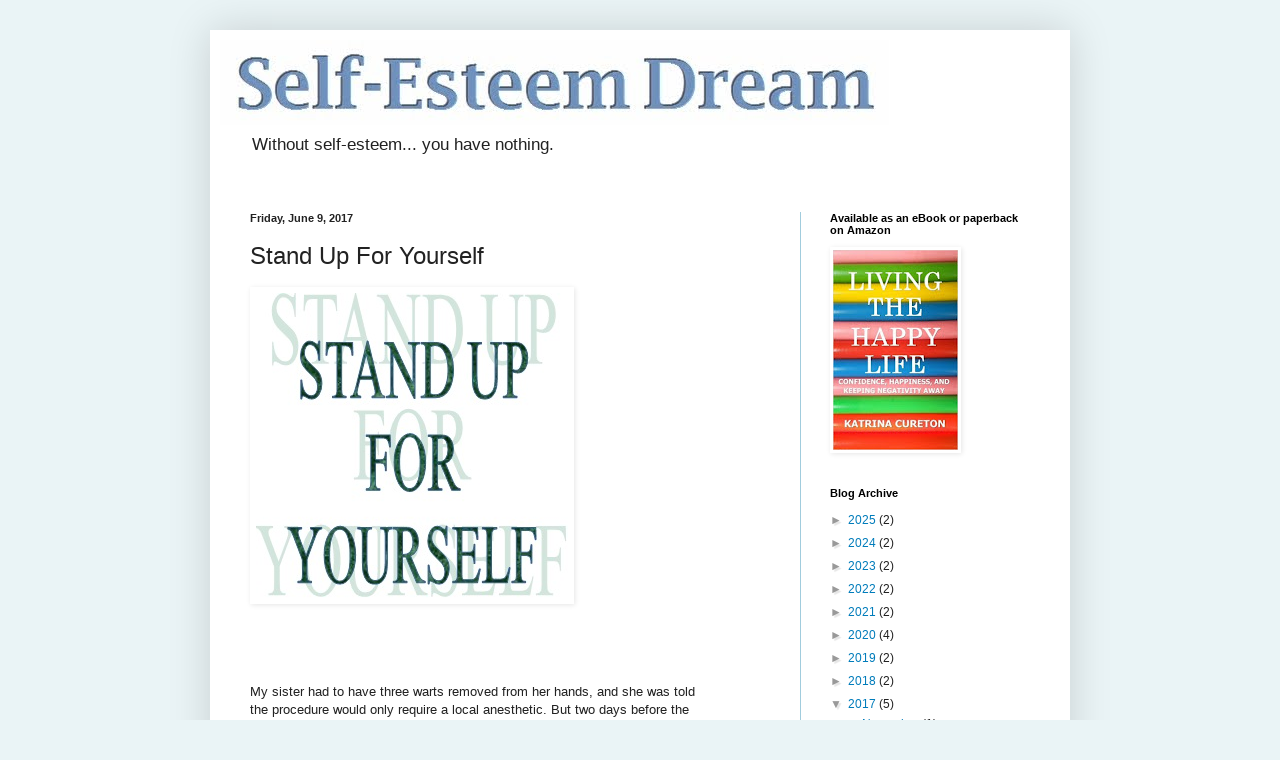

--- FILE ---
content_type: text/html; charset=UTF-8
request_url: https://www.self-esteemdream.com/2017/06/stand-up-for-yourself.html
body_size: 14922
content:
<!DOCTYPE html>
<html class='v2' dir='ltr' lang='en'>
<head>
<link href='https://www.blogger.com/static/v1/widgets/335934321-css_bundle_v2.css' rel='stylesheet' type='text/css'/>
<meta content='width=1100' name='viewport'/>
<meta content='text/html; charset=UTF-8' http-equiv='Content-Type'/>
<meta content='blogger' name='generator'/>
<link href='https://www.self-esteemdream.com/favicon.ico' rel='icon' type='image/x-icon'/>
<link href='https://www.self-esteemdream.com/2017/06/stand-up-for-yourself.html' rel='canonical'/>
<link rel="alternate" type="application/atom+xml" title="Self-esteem Dream - Atom" href="https://www.self-esteemdream.com/feeds/posts/default" />
<link rel="alternate" type="application/rss+xml" title="Self-esteem Dream - RSS" href="https://www.self-esteemdream.com/feeds/posts/default?alt=rss" />
<link rel="service.post" type="application/atom+xml" title="Self-esteem Dream - Atom" href="https://www.blogger.com/feeds/120560594603278481/posts/default" />

<link rel="alternate" type="application/atom+xml" title="Self-esteem Dream - Atom" href="https://www.self-esteemdream.com/feeds/5506953023096518788/comments/default" />
<!--Can't find substitution for tag [blog.ieCssRetrofitLinks]-->
<link href='https://blogger.googleusercontent.com/img/b/R29vZ2xl/AVvXsEhcpHy-2WQyRLrOns-StFVzwOksQo1wyrTZX6J6OHlq90BvOVYwFLmvruDuqaJnlLLq-1xYkweAO6yVg5Q_gU2K9rfvB_Dno3WYe5Gj3oyITsElYzxa9fMQ7VUDBBYBkQwN_gFYZiGHC6JR/s1600/stand+up+for+yourself.jpg' rel='image_src'/>
<meta content='https://www.self-esteemdream.com/2017/06/stand-up-for-yourself.html' property='og:url'/>
<meta content='Stand Up For Yourself ' property='og:title'/>
<meta content='If you want to feel better about yourself, you&#39;re in the right place.' property='og:description'/>
<meta content='https://blogger.googleusercontent.com/img/b/R29vZ2xl/AVvXsEhcpHy-2WQyRLrOns-StFVzwOksQo1wyrTZX6J6OHlq90BvOVYwFLmvruDuqaJnlLLq-1xYkweAO6yVg5Q_gU2K9rfvB_Dno3WYe5Gj3oyITsElYzxa9fMQ7VUDBBYBkQwN_gFYZiGHC6JR/w1200-h630-p-k-no-nu/stand+up+for+yourself.jpg' property='og:image'/>
<title>Self-esteem Dream: Stand Up For Yourself </title>
<style id='page-skin-1' type='text/css'><!--
/*
-----------------------------------------------
Blogger Template Style
Name:     Simple
Designer: Blogger
URL:      www.blogger.com
----------------------------------------------- */
/* Content
----------------------------------------------- */
body {
font: normal normal 12px Arial, Tahoma, Helvetica, FreeSans, sans-serif;
color: #222222;
background: #eaf4f6 none repeat scroll top left;
padding: 0 40px 40px 40px;
}
html body .region-inner {
min-width: 0;
max-width: 100%;
width: auto;
}
h2 {
font-size: 22px;
}
a:link {
text-decoration:none;
color: #007cbb;
}
a:visited {
text-decoration:none;
color: #007cbb;
}
a:hover {
text-decoration:underline;
color: #00ffff;
}
.body-fauxcolumn-outer .fauxcolumn-inner {
background: transparent none repeat scroll top left;
_background-image: none;
}
.body-fauxcolumn-outer .cap-top {
position: absolute;
z-index: 1;
height: 400px;
width: 100%;
}
.body-fauxcolumn-outer .cap-top .cap-left {
width: 100%;
background: transparent none repeat-x scroll top left;
_background-image: none;
}
.content-outer {
-moz-box-shadow: 0 0 40px rgba(0, 0, 0, .15);
-webkit-box-shadow: 0 0 5px rgba(0, 0, 0, .15);
-goog-ms-box-shadow: 0 0 10px #333333;
box-shadow: 0 0 40px rgba(0, 0, 0, .15);
margin-bottom: 1px;
}
.content-inner {
padding: 10px 10px;
}
.content-inner {
background-color: #ffffff;
}
/* Header
----------------------------------------------- */
.header-outer {
background: transparent none repeat-x scroll 0 -400px;
_background-image: none;
}
.Header h1 {
font: italic bold 60px Georgia, Utopia, 'Palatino Linotype', Palatino, serif;
color: #5d9bbb;
text-shadow: -1px -1px 1px rgba(0, 0, 0, .2);
}
.Header h1 a {
color: #5d9bbb;
}
.Header .description {
font-size: 140%;
color: #222222;
}
.header-inner .Header .titlewrapper {
padding: 22px 30px;
}
.header-inner .Header .descriptionwrapper {
padding: 0 30px;
}
/* Tabs
----------------------------------------------- */
.tabs-inner .section:first-child {
border-top: 1px solid #ffffff;
}
.tabs-inner .section:first-child ul {
margin-top: -1px;
border-top: 1px solid #ffffff;
border-left: 0 solid #ffffff;
border-right: 0 solid #ffffff;
}
.tabs-inner .widget ul {
background: #f5f5f5 url(https://resources.blogblog.com/blogblog/data/1kt/simple/gradients_light.png) repeat-x scroll 0 -800px;
_background-image: none;
border-bottom: 1px solid #ffffff;
margin-top: 0;
margin-left: -30px;
margin-right: -30px;
}
.tabs-inner .widget li a {
display: inline-block;
padding: .6em 1em;
font: normal normal 14px Arial, Tahoma, Helvetica, FreeSans, sans-serif;
color: #999999;
border-left: 1px solid #ffffff;
border-right: 1px solid #ffffff;
}
.tabs-inner .widget li:first-child a {
border-left: none;
}
.tabs-inner .widget li.selected a, .tabs-inner .widget li a:hover {
color: #000000;
background-color: #eeeeee;
text-decoration: none;
}
/* Columns
----------------------------------------------- */
.main-outer {
border-top: 0 solid #a1ccdd;
}
.fauxcolumn-left-outer .fauxcolumn-inner {
border-right: 1px solid #a1ccdd;
}
.fauxcolumn-right-outer .fauxcolumn-inner {
border-left: 1px solid #a1ccdd;
}
/* Headings
----------------------------------------------- */
div.widget > h2,
div.widget h2.title {
margin: 0 0 1em 0;
font: normal bold 11px Arial, Tahoma, Helvetica, FreeSans, sans-serif;
color: #000000;
}
/* Widgets
----------------------------------------------- */
.widget .zippy {
color: #999999;
text-shadow: 2px 2px 1px rgba(0, 0, 0, .1);
}
.widget .popular-posts ul {
list-style: none;
}
/* Posts
----------------------------------------------- */
h2.date-header {
font: normal bold 11px Arial, Tahoma, Helvetica, FreeSans, sans-serif;
}
.date-header span {
background-color: transparent;
color: #222222;
padding: inherit;
letter-spacing: inherit;
margin: inherit;
}
.main-inner {
padding-top: 30px;
padding-bottom: 30px;
}
.main-inner .column-center-inner {
padding: 0 15px;
}
.main-inner .column-center-inner .section {
margin: 0 15px;
}
.post {
margin: 0 0 25px 0;
}
h3.post-title, .comments h4 {
font: normal normal 24px Arial, Tahoma, Helvetica, FreeSans, sans-serif;
margin: .75em 0 0;
}
.post-body {
font-size: 110%;
line-height: 1.4;
position: relative;
}
.post-body img, .post-body .tr-caption-container, .Profile img, .Image img,
.BlogList .item-thumbnail img {
padding: 2px;
background: #ffffff;
border: 1px solid #ffffff;
-moz-box-shadow: 1px 1px 5px rgba(0, 0, 0, .1);
-webkit-box-shadow: 1px 1px 5px rgba(0, 0, 0, .1);
box-shadow: 1px 1px 5px rgba(0, 0, 0, .1);
}
.post-body img, .post-body .tr-caption-container {
padding: 5px;
}
.post-body .tr-caption-container {
color: #222222;
}
.post-body .tr-caption-container img {
padding: 0;
background: transparent;
border: none;
-moz-box-shadow: 0 0 0 rgba(0, 0, 0, .1);
-webkit-box-shadow: 0 0 0 rgba(0, 0, 0, .1);
box-shadow: 0 0 0 rgba(0, 0, 0, .1);
}
.post-header {
margin: 0 0 1.5em;
line-height: 1.6;
font-size: 90%;
}
.post-footer {
margin: 20px -2px 0;
padding: 5px 10px;
color: #666666;
background-color: #f9f9f9;
border-bottom: 1px solid #eeeeee;
line-height: 1.6;
font-size: 90%;
}
#comments .comment-author {
padding-top: 1.5em;
border-top: 1px solid #a1ccdd;
background-position: 0 1.5em;
}
#comments .comment-author:first-child {
padding-top: 0;
border-top: none;
}
.avatar-image-container {
margin: .2em 0 0;
}
#comments .avatar-image-container img {
border: 1px solid #ffffff;
}
/* Comments
----------------------------------------------- */
.comments .comments-content .icon.blog-author {
background-repeat: no-repeat;
background-image: url([data-uri]);
}
.comments .comments-content .loadmore a {
border-top: 1px solid #999999;
border-bottom: 1px solid #999999;
}
.comments .comment-thread.inline-thread {
background-color: #f9f9f9;
}
.comments .continue {
border-top: 2px solid #999999;
}
/* Accents
---------------------------------------------- */
.section-columns td.columns-cell {
border-left: 1px solid #a1ccdd;
}
.blog-pager {
background: transparent none no-repeat scroll top center;
}
.blog-pager-older-link, .home-link,
.blog-pager-newer-link {
background-color: #ffffff;
padding: 5px;
}
.footer-outer {
border-top: 0 dashed #bbbbbb;
}
/* Mobile
----------------------------------------------- */
body.mobile  {
background-size: auto;
}
.mobile .body-fauxcolumn-outer {
background: transparent none repeat scroll top left;
}
.mobile .body-fauxcolumn-outer .cap-top {
background-size: 100% auto;
}
.mobile .content-outer {
-webkit-box-shadow: 0 0 3px rgba(0, 0, 0, .15);
box-shadow: 0 0 3px rgba(0, 0, 0, .15);
}
.mobile .tabs-inner .widget ul {
margin-left: 0;
margin-right: 0;
}
.mobile .post {
margin: 0;
}
.mobile .main-inner .column-center-inner .section {
margin: 0;
}
.mobile .date-header span {
padding: 0.1em 10px;
margin: 0 -10px;
}
.mobile h3.post-title {
margin: 0;
}
.mobile .blog-pager {
background: transparent none no-repeat scroll top center;
}
.mobile .footer-outer {
border-top: none;
}
.mobile .main-inner, .mobile .footer-inner {
background-color: #ffffff;
}
.mobile-index-contents {
color: #222222;
}
.mobile-link-button {
background-color: #007cbb;
}
.mobile-link-button a:link, .mobile-link-button a:visited {
color: #ffffff;
}
.mobile .tabs-inner .section:first-child {
border-top: none;
}
.mobile .tabs-inner .PageList .widget-content {
background-color: #eeeeee;
color: #000000;
border-top: 1px solid #ffffff;
border-bottom: 1px solid #ffffff;
}
.mobile .tabs-inner .PageList .widget-content .pagelist-arrow {
border-left: 1px solid #ffffff;
}

--></style>
<style id='template-skin-1' type='text/css'><!--
body {
min-width: 860px;
}
.content-outer, .content-fauxcolumn-outer, .region-inner {
min-width: 860px;
max-width: 860px;
_width: 860px;
}
.main-inner .columns {
padding-left: 0px;
padding-right: 260px;
}
.main-inner .fauxcolumn-center-outer {
left: 0px;
right: 260px;
/* IE6 does not respect left and right together */
_width: expression(this.parentNode.offsetWidth -
parseInt("0px") -
parseInt("260px") + 'px');
}
.main-inner .fauxcolumn-left-outer {
width: 0px;
}
.main-inner .fauxcolumn-right-outer {
width: 260px;
}
.main-inner .column-left-outer {
width: 0px;
right: 100%;
margin-left: -0px;
}
.main-inner .column-right-outer {
width: 260px;
margin-right: -260px;
}
#layout {
min-width: 0;
}
#layout .content-outer {
min-width: 0;
width: 800px;
}
#layout .region-inner {
min-width: 0;
width: auto;
}
body#layout div.add_widget {
padding: 8px;
}
body#layout div.add_widget a {
margin-left: 32px;
}
--></style>
<link href='https://www.blogger.com/dyn-css/authorization.css?targetBlogID=120560594603278481&amp;zx=1f67b45a-2f32-4879-8e10-cd64499b8e1c' media='none' onload='if(media!=&#39;all&#39;)media=&#39;all&#39;' rel='stylesheet'/><noscript><link href='https://www.blogger.com/dyn-css/authorization.css?targetBlogID=120560594603278481&amp;zx=1f67b45a-2f32-4879-8e10-cd64499b8e1c' rel='stylesheet'/></noscript>
<meta name='google-adsense-platform-account' content='ca-host-pub-1556223355139109'/>
<meta name='google-adsense-platform-domain' content='blogspot.com'/>

<!-- data-ad-client=ca-pub-4907226547581657 -->

</head>
<body class='loading variant-pale'>
<div class='navbar no-items section' id='navbar' name='Navbar'>
</div>
<div class='body-fauxcolumns'>
<div class='fauxcolumn-outer body-fauxcolumn-outer'>
<div class='cap-top'>
<div class='cap-left'></div>
<div class='cap-right'></div>
</div>
<div class='fauxborder-left'>
<div class='fauxborder-right'></div>
<div class='fauxcolumn-inner'>
</div>
</div>
<div class='cap-bottom'>
<div class='cap-left'></div>
<div class='cap-right'></div>
</div>
</div>
</div>
<div class='content'>
<div class='content-fauxcolumns'>
<div class='fauxcolumn-outer content-fauxcolumn-outer'>
<div class='cap-top'>
<div class='cap-left'></div>
<div class='cap-right'></div>
</div>
<div class='fauxborder-left'>
<div class='fauxborder-right'></div>
<div class='fauxcolumn-inner'>
</div>
</div>
<div class='cap-bottom'>
<div class='cap-left'></div>
<div class='cap-right'></div>
</div>
</div>
</div>
<div class='content-outer'>
<div class='content-cap-top cap-top'>
<div class='cap-left'></div>
<div class='cap-right'></div>
</div>
<div class='fauxborder-left content-fauxborder-left'>
<div class='fauxborder-right content-fauxborder-right'></div>
<div class='content-inner'>
<header>
<div class='header-outer'>
<div class='header-cap-top cap-top'>
<div class='cap-left'></div>
<div class='cap-right'></div>
</div>
<div class='fauxborder-left header-fauxborder-left'>
<div class='fauxborder-right header-fauxborder-right'></div>
<div class='region-inner header-inner'>
<div class='header section' id='header' name='Header'><div class='widget Header' data-version='1' id='Header1'>
<div id='header-inner'>
<a href='https://www.self-esteemdream.com/' style='display: block'>
<img alt='Self-esteem Dream' height='85px; ' id='Header1_headerimg' src='https://blogger.googleusercontent.com/img/b/R29vZ2xl/AVvXsEhEB7bzbLPDvaly0OD2yPe1ivWBdIpoc00s3ukP-7ar2P8QToe-Gt6JWlL9Kk49PphxypaZYLb-9inuhZKL-xqArLP8Qv7GuPZpBooCu6wb7V-137Mn3s0FM9gAlK4GvjJWeA1CdpFrpfxC/s1600/Self-esteem+Dream+header.jpg' style='display: block' width='669px; '/>
</a>
<div class='descriptionwrapper'>
<p class='description'><span>Without self-esteem... you have nothing.</span></p>
</div>
</div>
</div></div>
</div>
</div>
<div class='header-cap-bottom cap-bottom'>
<div class='cap-left'></div>
<div class='cap-right'></div>
</div>
</div>
</header>
<div class='tabs-outer'>
<div class='tabs-cap-top cap-top'>
<div class='cap-left'></div>
<div class='cap-right'></div>
</div>
<div class='fauxborder-left tabs-fauxborder-left'>
<div class='fauxborder-right tabs-fauxborder-right'></div>
<div class='region-inner tabs-inner'>
<div class='tabs no-items section' id='crosscol' name='Cross-Column'></div>
<div class='tabs no-items section' id='crosscol-overflow' name='Cross-Column 2'></div>
</div>
</div>
<div class='tabs-cap-bottom cap-bottom'>
<div class='cap-left'></div>
<div class='cap-right'></div>
</div>
</div>
<div class='main-outer'>
<div class='main-cap-top cap-top'>
<div class='cap-left'></div>
<div class='cap-right'></div>
</div>
<div class='fauxborder-left main-fauxborder-left'>
<div class='fauxborder-right main-fauxborder-right'></div>
<div class='region-inner main-inner'>
<div class='columns fauxcolumns'>
<div class='fauxcolumn-outer fauxcolumn-center-outer'>
<div class='cap-top'>
<div class='cap-left'></div>
<div class='cap-right'></div>
</div>
<div class='fauxborder-left'>
<div class='fauxborder-right'></div>
<div class='fauxcolumn-inner'>
</div>
</div>
<div class='cap-bottom'>
<div class='cap-left'></div>
<div class='cap-right'></div>
</div>
</div>
<div class='fauxcolumn-outer fauxcolumn-left-outer'>
<div class='cap-top'>
<div class='cap-left'></div>
<div class='cap-right'></div>
</div>
<div class='fauxborder-left'>
<div class='fauxborder-right'></div>
<div class='fauxcolumn-inner'>
</div>
</div>
<div class='cap-bottom'>
<div class='cap-left'></div>
<div class='cap-right'></div>
</div>
</div>
<div class='fauxcolumn-outer fauxcolumn-right-outer'>
<div class='cap-top'>
<div class='cap-left'></div>
<div class='cap-right'></div>
</div>
<div class='fauxborder-left'>
<div class='fauxborder-right'></div>
<div class='fauxcolumn-inner'>
</div>
</div>
<div class='cap-bottom'>
<div class='cap-left'></div>
<div class='cap-right'></div>
</div>
</div>
<!-- corrects IE6 width calculation -->
<div class='columns-inner'>
<div class='column-center-outer'>
<div class='column-center-inner'>
<div class='main section' id='main' name='Main'><div class='widget Blog' data-version='1' id='Blog1'>
<div class='blog-posts hfeed'>

          <div class="date-outer">
        
<h2 class='date-header'><span>Friday, June 9, 2017</span></h2>

          <div class="date-posts">
        
<div class='post-outer'>
<div class='post hentry uncustomized-post-template' itemprop='blogPost' itemscope='itemscope' itemtype='http://schema.org/BlogPosting'>
<meta content='https://blogger.googleusercontent.com/img/b/R29vZ2xl/AVvXsEhcpHy-2WQyRLrOns-StFVzwOksQo1wyrTZX6J6OHlq90BvOVYwFLmvruDuqaJnlLLq-1xYkweAO6yVg5Q_gU2K9rfvB_Dno3WYe5Gj3oyITsElYzxa9fMQ7VUDBBYBkQwN_gFYZiGHC6JR/s1600/stand+up+for+yourself.jpg' itemprop='image_url'/>
<meta content='120560594603278481' itemprop='blogId'/>
<meta content='5506953023096518788' itemprop='postId'/>
<a name='5506953023096518788'></a>
<h3 class='post-title entry-title' itemprop='name'>
Stand Up For Yourself 
</h3>
<div class='post-header'>
<div class='post-header-line-1'></div>
</div>
<div class='post-body entry-content' id='post-body-5506953023096518788' itemprop='description articleBody'>
<div class="separator" style="clear: both; text-align: center;">
</div>
<div class="separator" style="clear: both; text-align: center;">
</div>
<div class="separator" style="clear: both; text-align: center;">
<a href="https://blogger.googleusercontent.com/img/b/R29vZ2xl/AVvXsEhcpHy-2WQyRLrOns-StFVzwOksQo1wyrTZX6J6OHlq90BvOVYwFLmvruDuqaJnlLLq-1xYkweAO6yVg5Q_gU2K9rfvB_Dno3WYe5Gj3oyITsElYzxa9fMQ7VUDBBYBkQwN_gFYZiGHC6JR/s1600/stand+up+for+yourself.jpg" imageanchor="1" style="clear: left; float: left; margin-bottom: 1em; margin-right: 1em;"><img border="0" data-original-height="305" data-original-width="312" src="https://blogger.googleusercontent.com/img/b/R29vZ2xl/AVvXsEhcpHy-2WQyRLrOns-StFVzwOksQo1wyrTZX6J6OHlq90BvOVYwFLmvruDuqaJnlLLq-1xYkweAO6yVg5Q_gU2K9rfvB_Dno3WYe5Gj3oyITsElYzxa9fMQ7VUDBBYBkQwN_gFYZiGHC6JR/s1600/stand+up+for+yourself.jpg" /></a></div>
<br />
<br />
<br />
<br />
<br />
<br />
<br />
<br />
<br />
<br />
<br />
<br />
<br />
<br />
<br />
<br />
<br />
<br />
<br />
<br />
<br />
<br />
My sister had to have three warts removed from her hands, and she was told<br />
the procedure would only require a local anesthetic. But two days before the<br />
surgery, she was told she'd have to be sedated. She questioned the need for<br />
sedation and the secretary said, "Everybody does it." I told her sedation made<br />
no sense, and I looked up hand surgery for warts online. Not only was seda-<br />
tion unnecessary, but doctors can even do some carpal tunnel surgery with-<br />
out sedation now. When she talked to the doctor's office again, she stood<br />
firm on her decision and refused to be sedated. During her surgery, she was<br />
numbed with a local anesthetic and she didn't feel a thing.<br />
<br />
My sister's situation is proof that you should always stand up for yourself<br />
when someone doesn't have your best interests at heart. The medical facility<br />
would have made hundreds of extra dollars by charging her for unneeded<br />
drugs while causing needless risks to her health...that's just wrong.
<div style='clear: both;'></div>
</div>
<div class='post-footer'>
<div class='post-footer-line post-footer-line-1'>
<span class='post-author vcard'>
Posted by
<span class='fn' itemprop='author' itemscope='itemscope' itemtype='http://schema.org/Person'>
<meta content='https://www.blogger.com/profile/11697226816448223496' itemprop='url'/>
<a class='g-profile' href='https://www.blogger.com/profile/11697226816448223496' rel='author' title='author profile'>
<span itemprop='name'>Katrina Cureton</span>
</a>
</span>
</span>
<span class='post-timestamp'>
at
<meta content='https://www.self-esteemdream.com/2017/06/stand-up-for-yourself.html' itemprop='url'/>
<a class='timestamp-link' href='https://www.self-esteemdream.com/2017/06/stand-up-for-yourself.html' rel='bookmark' title='permanent link'><abbr class='published' itemprop='datePublished' title='2017-06-09T11:24:00-04:00'>11:24&#8239;AM</abbr></a>
</span>
<span class='post-comment-link'>
</span>
<span class='post-icons'>
<span class='item-action'>
<a href='https://www.blogger.com/email-post/120560594603278481/5506953023096518788' title='Email Post'>
<img alt='' class='icon-action' height='13' src='https://resources.blogblog.com/img/icon18_email.gif' width='18'/>
</a>
</span>
<span class='item-control blog-admin pid-716383565'>
<a href='https://www.blogger.com/post-edit.g?blogID=120560594603278481&postID=5506953023096518788&from=pencil' title='Edit Post'>
<img alt='' class='icon-action' height='18' src='https://resources.blogblog.com/img/icon18_edit_allbkg.gif' width='18'/>
</a>
</span>
</span>
<div class='post-share-buttons goog-inline-block'>
<a class='goog-inline-block share-button sb-email' href='https://www.blogger.com/share-post.g?blogID=120560594603278481&postID=5506953023096518788&target=email' target='_blank' title='Email This'><span class='share-button-link-text'>Email This</span></a><a class='goog-inline-block share-button sb-blog' href='https://www.blogger.com/share-post.g?blogID=120560594603278481&postID=5506953023096518788&target=blog' onclick='window.open(this.href, "_blank", "height=270,width=475"); return false;' target='_blank' title='BlogThis!'><span class='share-button-link-text'>BlogThis!</span></a><a class='goog-inline-block share-button sb-twitter' href='https://www.blogger.com/share-post.g?blogID=120560594603278481&postID=5506953023096518788&target=twitter' target='_blank' title='Share to X'><span class='share-button-link-text'>Share to X</span></a><a class='goog-inline-block share-button sb-facebook' href='https://www.blogger.com/share-post.g?blogID=120560594603278481&postID=5506953023096518788&target=facebook' onclick='window.open(this.href, "_blank", "height=430,width=640"); return false;' target='_blank' title='Share to Facebook'><span class='share-button-link-text'>Share to Facebook</span></a><a class='goog-inline-block share-button sb-pinterest' href='https://www.blogger.com/share-post.g?blogID=120560594603278481&postID=5506953023096518788&target=pinterest' target='_blank' title='Share to Pinterest'><span class='share-button-link-text'>Share to Pinterest</span></a>
</div>
</div>
<div class='post-footer-line post-footer-line-2'>
<span class='post-labels'>
</span>
</div>
<div class='post-footer-line post-footer-line-3'>
<span class='post-location'>
</span>
</div>
</div>
</div>
<div class='comments' id='comments'>
<a name='comments'></a>
<h4>No comments:</h4>
<div id='Blog1_comments-block-wrapper'>
<dl class='avatar-comment-indent' id='comments-block'>
</dl>
</div>
<p class='comment-footer'>
<div class='comment-form'>
<a name='comment-form'></a>
<h4 id='comment-post-message'>Post a Comment</h4>
<p>Come on...let me know what you think!</p>
<a href='https://www.blogger.com/comment/frame/120560594603278481?po=5506953023096518788&hl=en&saa=85391&origin=https://www.self-esteemdream.com' id='comment-editor-src'></a>
<iframe allowtransparency='true' class='blogger-iframe-colorize blogger-comment-from-post' frameborder='0' height='410px' id='comment-editor' name='comment-editor' src='' width='100%'></iframe>
<script src='https://www.blogger.com/static/v1/jsbin/2830521187-comment_from_post_iframe.js' type='text/javascript'></script>
<script type='text/javascript'>
      BLOG_CMT_createIframe('https://www.blogger.com/rpc_relay.html');
    </script>
</div>
</p>
</div>
</div>

        </div></div>
      
</div>
<div class='blog-pager' id='blog-pager'>
<span id='blog-pager-newer-link'>
<a class='blog-pager-newer-link' href='https://www.self-esteemdream.com/2017/08/social-media-danger.html' id='Blog1_blog-pager-newer-link' title='Newer Post'>Newer Post</a>
</span>
<span id='blog-pager-older-link'>
<a class='blog-pager-older-link' href='https://www.self-esteemdream.com/2017/05/the-benefits-of-confidence.html' id='Blog1_blog-pager-older-link' title='Older Post'>Older Post</a>
</span>
<a class='home-link' href='https://www.self-esteemdream.com/'>Home</a>
</div>
<div class='clear'></div>
<div class='post-feeds'>
<div class='feed-links'>
Subscribe to:
<a class='feed-link' href='https://www.self-esteemdream.com/feeds/5506953023096518788/comments/default' target='_blank' type='application/atom+xml'>Post Comments (Atom)</a>
</div>
</div>
</div></div>
</div>
</div>
<div class='column-left-outer'>
<div class='column-left-inner'>
<aside>
</aside>
</div>
</div>
<div class='column-right-outer'>
<div class='column-right-inner'>
<aside>
<div class='sidebar section' id='sidebar-right-1'><div class='widget Image' data-version='1' id='Image5'>
<h2>Available as an eBook or paperback on Amazon</h2>
<div class='widget-content'>
<a href='http://www.amazon.com/Living-Happy-Life-Confidence-Negativity-ebook/dp/B00IO8YRCC/ref=sr_1_1?s=digital-text&ie=UTF8&qid=1393510951&sr=1-1&keywords=living+the+happy+life'>
<img alt='Available as an eBook or paperback on Amazon' height='200' id='Image5_img' src='https://blogger.googleusercontent.com/img/b/R29vZ2xl/AVvXsEjK9USW4u5Wycx57MzKhhvvSjp9WkPi0DOcIWVK3QehW68Enb-BC_jnRXKk8wfuj7HOzgL9S-_KrQ257h2NNVhJtzCHsDZiOcTjtaT506hw661R5kQlWiJMXvxFehUafGr6tX7O7fzaLIZz/s200/Amazon+Living+the+Happy+Life.jpg' width='125'/>
</a>
<br/>
</div>
<div class='clear'></div>
</div><div class='widget BlogArchive' data-version='1' id='BlogArchive1'>
<h2>Blog Archive</h2>
<div class='widget-content'>
<div id='ArchiveList'>
<div id='BlogArchive1_ArchiveList'>
<ul class='hierarchy'>
<li class='archivedate collapsed'>
<a class='toggle' href='javascript:void(0)'>
<span class='zippy'>

        &#9658;&#160;
      
</span>
</a>
<a class='post-count-link' href='https://www.self-esteemdream.com/2025/'>
2025
</a>
<span class='post-count' dir='ltr'>(2)</span>
<ul class='hierarchy'>
<li class='archivedate collapsed'>
<a class='toggle' href='javascript:void(0)'>
<span class='zippy'>

        &#9658;&#160;
      
</span>
</a>
<a class='post-count-link' href='https://www.self-esteemdream.com/2025/08/'>
August
</a>
<span class='post-count' dir='ltr'>(1)</span>
</li>
</ul>
<ul class='hierarchy'>
<li class='archivedate collapsed'>
<a class='toggle' href='javascript:void(0)'>
<span class='zippy'>

        &#9658;&#160;
      
</span>
</a>
<a class='post-count-link' href='https://www.self-esteemdream.com/2025/01/'>
January
</a>
<span class='post-count' dir='ltr'>(1)</span>
</li>
</ul>
</li>
</ul>
<ul class='hierarchy'>
<li class='archivedate collapsed'>
<a class='toggle' href='javascript:void(0)'>
<span class='zippy'>

        &#9658;&#160;
      
</span>
</a>
<a class='post-count-link' href='https://www.self-esteemdream.com/2024/'>
2024
</a>
<span class='post-count' dir='ltr'>(2)</span>
<ul class='hierarchy'>
<li class='archivedate collapsed'>
<a class='toggle' href='javascript:void(0)'>
<span class='zippy'>

        &#9658;&#160;
      
</span>
</a>
<a class='post-count-link' href='https://www.self-esteemdream.com/2024/11/'>
November
</a>
<span class='post-count' dir='ltr'>(1)</span>
</li>
</ul>
<ul class='hierarchy'>
<li class='archivedate collapsed'>
<a class='toggle' href='javascript:void(0)'>
<span class='zippy'>

        &#9658;&#160;
      
</span>
</a>
<a class='post-count-link' href='https://www.self-esteemdream.com/2024/01/'>
January
</a>
<span class='post-count' dir='ltr'>(1)</span>
</li>
</ul>
</li>
</ul>
<ul class='hierarchy'>
<li class='archivedate collapsed'>
<a class='toggle' href='javascript:void(0)'>
<span class='zippy'>

        &#9658;&#160;
      
</span>
</a>
<a class='post-count-link' href='https://www.self-esteemdream.com/2023/'>
2023
</a>
<span class='post-count' dir='ltr'>(2)</span>
<ul class='hierarchy'>
<li class='archivedate collapsed'>
<a class='toggle' href='javascript:void(0)'>
<span class='zippy'>

        &#9658;&#160;
      
</span>
</a>
<a class='post-count-link' href='https://www.self-esteemdream.com/2023/09/'>
September
</a>
<span class='post-count' dir='ltr'>(1)</span>
</li>
</ul>
<ul class='hierarchy'>
<li class='archivedate collapsed'>
<a class='toggle' href='javascript:void(0)'>
<span class='zippy'>

        &#9658;&#160;
      
</span>
</a>
<a class='post-count-link' href='https://www.self-esteemdream.com/2023/04/'>
April
</a>
<span class='post-count' dir='ltr'>(1)</span>
</li>
</ul>
</li>
</ul>
<ul class='hierarchy'>
<li class='archivedate collapsed'>
<a class='toggle' href='javascript:void(0)'>
<span class='zippy'>

        &#9658;&#160;
      
</span>
</a>
<a class='post-count-link' href='https://www.self-esteemdream.com/2022/'>
2022
</a>
<span class='post-count' dir='ltr'>(2)</span>
<ul class='hierarchy'>
<li class='archivedate collapsed'>
<a class='toggle' href='javascript:void(0)'>
<span class='zippy'>

        &#9658;&#160;
      
</span>
</a>
<a class='post-count-link' href='https://www.self-esteemdream.com/2022/11/'>
November
</a>
<span class='post-count' dir='ltr'>(1)</span>
</li>
</ul>
<ul class='hierarchy'>
<li class='archivedate collapsed'>
<a class='toggle' href='javascript:void(0)'>
<span class='zippy'>

        &#9658;&#160;
      
</span>
</a>
<a class='post-count-link' href='https://www.self-esteemdream.com/2022/02/'>
February
</a>
<span class='post-count' dir='ltr'>(1)</span>
</li>
</ul>
</li>
</ul>
<ul class='hierarchy'>
<li class='archivedate collapsed'>
<a class='toggle' href='javascript:void(0)'>
<span class='zippy'>

        &#9658;&#160;
      
</span>
</a>
<a class='post-count-link' href='https://www.self-esteemdream.com/2021/'>
2021
</a>
<span class='post-count' dir='ltr'>(2)</span>
<ul class='hierarchy'>
<li class='archivedate collapsed'>
<a class='toggle' href='javascript:void(0)'>
<span class='zippy'>

        &#9658;&#160;
      
</span>
</a>
<a class='post-count-link' href='https://www.self-esteemdream.com/2021/09/'>
September
</a>
<span class='post-count' dir='ltr'>(1)</span>
</li>
</ul>
<ul class='hierarchy'>
<li class='archivedate collapsed'>
<a class='toggle' href='javascript:void(0)'>
<span class='zippy'>

        &#9658;&#160;
      
</span>
</a>
<a class='post-count-link' href='https://www.self-esteemdream.com/2021/03/'>
March
</a>
<span class='post-count' dir='ltr'>(1)</span>
</li>
</ul>
</li>
</ul>
<ul class='hierarchy'>
<li class='archivedate collapsed'>
<a class='toggle' href='javascript:void(0)'>
<span class='zippy'>

        &#9658;&#160;
      
</span>
</a>
<a class='post-count-link' href='https://www.self-esteemdream.com/2020/'>
2020
</a>
<span class='post-count' dir='ltr'>(4)</span>
<ul class='hierarchy'>
<li class='archivedate collapsed'>
<a class='toggle' href='javascript:void(0)'>
<span class='zippy'>

        &#9658;&#160;
      
</span>
</a>
<a class='post-count-link' href='https://www.self-esteemdream.com/2020/12/'>
December
</a>
<span class='post-count' dir='ltr'>(1)</span>
</li>
</ul>
<ul class='hierarchy'>
<li class='archivedate collapsed'>
<a class='toggle' href='javascript:void(0)'>
<span class='zippy'>

        &#9658;&#160;
      
</span>
</a>
<a class='post-count-link' href='https://www.self-esteemdream.com/2020/11/'>
November
</a>
<span class='post-count' dir='ltr'>(1)</span>
</li>
</ul>
<ul class='hierarchy'>
<li class='archivedate collapsed'>
<a class='toggle' href='javascript:void(0)'>
<span class='zippy'>

        &#9658;&#160;
      
</span>
</a>
<a class='post-count-link' href='https://www.self-esteemdream.com/2020/08/'>
August
</a>
<span class='post-count' dir='ltr'>(1)</span>
</li>
</ul>
<ul class='hierarchy'>
<li class='archivedate collapsed'>
<a class='toggle' href='javascript:void(0)'>
<span class='zippy'>

        &#9658;&#160;
      
</span>
</a>
<a class='post-count-link' href='https://www.self-esteemdream.com/2020/01/'>
January
</a>
<span class='post-count' dir='ltr'>(1)</span>
</li>
</ul>
</li>
</ul>
<ul class='hierarchy'>
<li class='archivedate collapsed'>
<a class='toggle' href='javascript:void(0)'>
<span class='zippy'>

        &#9658;&#160;
      
</span>
</a>
<a class='post-count-link' href='https://www.self-esteemdream.com/2019/'>
2019
</a>
<span class='post-count' dir='ltr'>(2)</span>
<ul class='hierarchy'>
<li class='archivedate collapsed'>
<a class='toggle' href='javascript:void(0)'>
<span class='zippy'>

        &#9658;&#160;
      
</span>
</a>
<a class='post-count-link' href='https://www.self-esteemdream.com/2019/07/'>
July
</a>
<span class='post-count' dir='ltr'>(1)</span>
</li>
</ul>
<ul class='hierarchy'>
<li class='archivedate collapsed'>
<a class='toggle' href='javascript:void(0)'>
<span class='zippy'>

        &#9658;&#160;
      
</span>
</a>
<a class='post-count-link' href='https://www.self-esteemdream.com/2019/03/'>
March
</a>
<span class='post-count' dir='ltr'>(1)</span>
</li>
</ul>
</li>
</ul>
<ul class='hierarchy'>
<li class='archivedate collapsed'>
<a class='toggle' href='javascript:void(0)'>
<span class='zippy'>

        &#9658;&#160;
      
</span>
</a>
<a class='post-count-link' href='https://www.self-esteemdream.com/2018/'>
2018
</a>
<span class='post-count' dir='ltr'>(2)</span>
<ul class='hierarchy'>
<li class='archivedate collapsed'>
<a class='toggle' href='javascript:void(0)'>
<span class='zippy'>

        &#9658;&#160;
      
</span>
</a>
<a class='post-count-link' href='https://www.self-esteemdream.com/2018/11/'>
November
</a>
<span class='post-count' dir='ltr'>(1)</span>
</li>
</ul>
<ul class='hierarchy'>
<li class='archivedate collapsed'>
<a class='toggle' href='javascript:void(0)'>
<span class='zippy'>

        &#9658;&#160;
      
</span>
</a>
<a class='post-count-link' href='https://www.self-esteemdream.com/2018/04/'>
April
</a>
<span class='post-count' dir='ltr'>(1)</span>
</li>
</ul>
</li>
</ul>
<ul class='hierarchy'>
<li class='archivedate expanded'>
<a class='toggle' href='javascript:void(0)'>
<span class='zippy toggle-open'>

        &#9660;&#160;
      
</span>
</a>
<a class='post-count-link' href='https://www.self-esteemdream.com/2017/'>
2017
</a>
<span class='post-count' dir='ltr'>(5)</span>
<ul class='hierarchy'>
<li class='archivedate collapsed'>
<a class='toggle' href='javascript:void(0)'>
<span class='zippy'>

        &#9658;&#160;
      
</span>
</a>
<a class='post-count-link' href='https://www.self-esteemdream.com/2017/11/'>
November
</a>
<span class='post-count' dir='ltr'>(1)</span>
</li>
</ul>
<ul class='hierarchy'>
<li class='archivedate collapsed'>
<a class='toggle' href='javascript:void(0)'>
<span class='zippy'>

        &#9658;&#160;
      
</span>
</a>
<a class='post-count-link' href='https://www.self-esteemdream.com/2017/08/'>
August
</a>
<span class='post-count' dir='ltr'>(1)</span>
</li>
</ul>
<ul class='hierarchy'>
<li class='archivedate expanded'>
<a class='toggle' href='javascript:void(0)'>
<span class='zippy toggle-open'>

        &#9660;&#160;
      
</span>
</a>
<a class='post-count-link' href='https://www.self-esteemdream.com/2017/06/'>
June
</a>
<span class='post-count' dir='ltr'>(1)</span>
<ul class='posts'>
<li><a href='https://www.self-esteemdream.com/2017/06/stand-up-for-yourself.html'>Stand Up For Yourself</a></li>
</ul>
</li>
</ul>
<ul class='hierarchy'>
<li class='archivedate collapsed'>
<a class='toggle' href='javascript:void(0)'>
<span class='zippy'>

        &#9658;&#160;
      
</span>
</a>
<a class='post-count-link' href='https://www.self-esteemdream.com/2017/05/'>
May
</a>
<span class='post-count' dir='ltr'>(1)</span>
</li>
</ul>
<ul class='hierarchy'>
<li class='archivedate collapsed'>
<a class='toggle' href='javascript:void(0)'>
<span class='zippy'>

        &#9658;&#160;
      
</span>
</a>
<a class='post-count-link' href='https://www.self-esteemdream.com/2017/02/'>
February
</a>
<span class='post-count' dir='ltr'>(1)</span>
</li>
</ul>
</li>
</ul>
<ul class='hierarchy'>
<li class='archivedate collapsed'>
<a class='toggle' href='javascript:void(0)'>
<span class='zippy'>

        &#9658;&#160;
      
</span>
</a>
<a class='post-count-link' href='https://www.self-esteemdream.com/2016/'>
2016
</a>
<span class='post-count' dir='ltr'>(5)</span>
<ul class='hierarchy'>
<li class='archivedate collapsed'>
<a class='toggle' href='javascript:void(0)'>
<span class='zippy'>

        &#9658;&#160;
      
</span>
</a>
<a class='post-count-link' href='https://www.self-esteemdream.com/2016/11/'>
November
</a>
<span class='post-count' dir='ltr'>(1)</span>
</li>
</ul>
<ul class='hierarchy'>
<li class='archivedate collapsed'>
<a class='toggle' href='javascript:void(0)'>
<span class='zippy'>

        &#9658;&#160;
      
</span>
</a>
<a class='post-count-link' href='https://www.self-esteemdream.com/2016/09/'>
September
</a>
<span class='post-count' dir='ltr'>(1)</span>
</li>
</ul>
<ul class='hierarchy'>
<li class='archivedate collapsed'>
<a class='toggle' href='javascript:void(0)'>
<span class='zippy'>

        &#9658;&#160;
      
</span>
</a>
<a class='post-count-link' href='https://www.self-esteemdream.com/2016/06/'>
June
</a>
<span class='post-count' dir='ltr'>(1)</span>
</li>
</ul>
<ul class='hierarchy'>
<li class='archivedate collapsed'>
<a class='toggle' href='javascript:void(0)'>
<span class='zippy'>

        &#9658;&#160;
      
</span>
</a>
<a class='post-count-link' href='https://www.self-esteemdream.com/2016/04/'>
April
</a>
<span class='post-count' dir='ltr'>(1)</span>
</li>
</ul>
<ul class='hierarchy'>
<li class='archivedate collapsed'>
<a class='toggle' href='javascript:void(0)'>
<span class='zippy'>

        &#9658;&#160;
      
</span>
</a>
<a class='post-count-link' href='https://www.self-esteemdream.com/2016/02/'>
February
</a>
<span class='post-count' dir='ltr'>(1)</span>
</li>
</ul>
</li>
</ul>
<ul class='hierarchy'>
<li class='archivedate collapsed'>
<a class='toggle' href='javascript:void(0)'>
<span class='zippy'>

        &#9658;&#160;
      
</span>
</a>
<a class='post-count-link' href='https://www.self-esteemdream.com/2015/'>
2015
</a>
<span class='post-count' dir='ltr'>(11)</span>
<ul class='hierarchy'>
<li class='archivedate collapsed'>
<a class='toggle' href='javascript:void(0)'>
<span class='zippy'>

        &#9658;&#160;
      
</span>
</a>
<a class='post-count-link' href='https://www.self-esteemdream.com/2015/12/'>
December
</a>
<span class='post-count' dir='ltr'>(1)</span>
</li>
</ul>
<ul class='hierarchy'>
<li class='archivedate collapsed'>
<a class='toggle' href='javascript:void(0)'>
<span class='zippy'>

        &#9658;&#160;
      
</span>
</a>
<a class='post-count-link' href='https://www.self-esteemdream.com/2015/11/'>
November
</a>
<span class='post-count' dir='ltr'>(1)</span>
</li>
</ul>
<ul class='hierarchy'>
<li class='archivedate collapsed'>
<a class='toggle' href='javascript:void(0)'>
<span class='zippy'>

        &#9658;&#160;
      
</span>
</a>
<a class='post-count-link' href='https://www.self-esteemdream.com/2015/10/'>
October
</a>
<span class='post-count' dir='ltr'>(1)</span>
</li>
</ul>
<ul class='hierarchy'>
<li class='archivedate collapsed'>
<a class='toggle' href='javascript:void(0)'>
<span class='zippy'>

        &#9658;&#160;
      
</span>
</a>
<a class='post-count-link' href='https://www.self-esteemdream.com/2015/09/'>
September
</a>
<span class='post-count' dir='ltr'>(1)</span>
</li>
</ul>
<ul class='hierarchy'>
<li class='archivedate collapsed'>
<a class='toggle' href='javascript:void(0)'>
<span class='zippy'>

        &#9658;&#160;
      
</span>
</a>
<a class='post-count-link' href='https://www.self-esteemdream.com/2015/08/'>
August
</a>
<span class='post-count' dir='ltr'>(2)</span>
</li>
</ul>
<ul class='hierarchy'>
<li class='archivedate collapsed'>
<a class='toggle' href='javascript:void(0)'>
<span class='zippy'>

        &#9658;&#160;
      
</span>
</a>
<a class='post-count-link' href='https://www.self-esteemdream.com/2015/05/'>
May
</a>
<span class='post-count' dir='ltr'>(1)</span>
</li>
</ul>
<ul class='hierarchy'>
<li class='archivedate collapsed'>
<a class='toggle' href='javascript:void(0)'>
<span class='zippy'>

        &#9658;&#160;
      
</span>
</a>
<a class='post-count-link' href='https://www.self-esteemdream.com/2015/04/'>
April
</a>
<span class='post-count' dir='ltr'>(1)</span>
</li>
</ul>
<ul class='hierarchy'>
<li class='archivedate collapsed'>
<a class='toggle' href='javascript:void(0)'>
<span class='zippy'>

        &#9658;&#160;
      
</span>
</a>
<a class='post-count-link' href='https://www.self-esteemdream.com/2015/03/'>
March
</a>
<span class='post-count' dir='ltr'>(1)</span>
</li>
</ul>
<ul class='hierarchy'>
<li class='archivedate collapsed'>
<a class='toggle' href='javascript:void(0)'>
<span class='zippy'>

        &#9658;&#160;
      
</span>
</a>
<a class='post-count-link' href='https://www.self-esteemdream.com/2015/02/'>
February
</a>
<span class='post-count' dir='ltr'>(1)</span>
</li>
</ul>
<ul class='hierarchy'>
<li class='archivedate collapsed'>
<a class='toggle' href='javascript:void(0)'>
<span class='zippy'>

        &#9658;&#160;
      
</span>
</a>
<a class='post-count-link' href='https://www.self-esteemdream.com/2015/01/'>
January
</a>
<span class='post-count' dir='ltr'>(1)</span>
</li>
</ul>
</li>
</ul>
<ul class='hierarchy'>
<li class='archivedate collapsed'>
<a class='toggle' href='javascript:void(0)'>
<span class='zippy'>

        &#9658;&#160;
      
</span>
</a>
<a class='post-count-link' href='https://www.self-esteemdream.com/2014/'>
2014
</a>
<span class='post-count' dir='ltr'>(10)</span>
<ul class='hierarchy'>
<li class='archivedate collapsed'>
<a class='toggle' href='javascript:void(0)'>
<span class='zippy'>

        &#9658;&#160;
      
</span>
</a>
<a class='post-count-link' href='https://www.self-esteemdream.com/2014/12/'>
December
</a>
<span class='post-count' dir='ltr'>(1)</span>
</li>
</ul>
<ul class='hierarchy'>
<li class='archivedate collapsed'>
<a class='toggle' href='javascript:void(0)'>
<span class='zippy'>

        &#9658;&#160;
      
</span>
</a>
<a class='post-count-link' href='https://www.self-esteemdream.com/2014/10/'>
October
</a>
<span class='post-count' dir='ltr'>(1)</span>
</li>
</ul>
<ul class='hierarchy'>
<li class='archivedate collapsed'>
<a class='toggle' href='javascript:void(0)'>
<span class='zippy'>

        &#9658;&#160;
      
</span>
</a>
<a class='post-count-link' href='https://www.self-esteemdream.com/2014/09/'>
September
</a>
<span class='post-count' dir='ltr'>(1)</span>
</li>
</ul>
<ul class='hierarchy'>
<li class='archivedate collapsed'>
<a class='toggle' href='javascript:void(0)'>
<span class='zippy'>

        &#9658;&#160;
      
</span>
</a>
<a class='post-count-link' href='https://www.self-esteemdream.com/2014/08/'>
August
</a>
<span class='post-count' dir='ltr'>(2)</span>
</li>
</ul>
<ul class='hierarchy'>
<li class='archivedate collapsed'>
<a class='toggle' href='javascript:void(0)'>
<span class='zippy'>

        &#9658;&#160;
      
</span>
</a>
<a class='post-count-link' href='https://www.self-esteemdream.com/2014/06/'>
June
</a>
<span class='post-count' dir='ltr'>(3)</span>
</li>
</ul>
<ul class='hierarchy'>
<li class='archivedate collapsed'>
<a class='toggle' href='javascript:void(0)'>
<span class='zippy'>

        &#9658;&#160;
      
</span>
</a>
<a class='post-count-link' href='https://www.self-esteemdream.com/2014/04/'>
April
</a>
<span class='post-count' dir='ltr'>(1)</span>
</li>
</ul>
<ul class='hierarchy'>
<li class='archivedate collapsed'>
<a class='toggle' href='javascript:void(0)'>
<span class='zippy'>

        &#9658;&#160;
      
</span>
</a>
<a class='post-count-link' href='https://www.self-esteemdream.com/2014/03/'>
March
</a>
<span class='post-count' dir='ltr'>(1)</span>
</li>
</ul>
</li>
</ul>
<ul class='hierarchy'>
<li class='archivedate collapsed'>
<a class='toggle' href='javascript:void(0)'>
<span class='zippy'>

        &#9658;&#160;
      
</span>
</a>
<a class='post-count-link' href='https://www.self-esteemdream.com/2013/'>
2013
</a>
<span class='post-count' dir='ltr'>(13)</span>
<ul class='hierarchy'>
<li class='archivedate collapsed'>
<a class='toggle' href='javascript:void(0)'>
<span class='zippy'>

        &#9658;&#160;
      
</span>
</a>
<a class='post-count-link' href='https://www.self-esteemdream.com/2013/12/'>
December
</a>
<span class='post-count' dir='ltr'>(1)</span>
</li>
</ul>
<ul class='hierarchy'>
<li class='archivedate collapsed'>
<a class='toggle' href='javascript:void(0)'>
<span class='zippy'>

        &#9658;&#160;
      
</span>
</a>
<a class='post-count-link' href='https://www.self-esteemdream.com/2013/10/'>
October
</a>
<span class='post-count' dir='ltr'>(1)</span>
</li>
</ul>
<ul class='hierarchy'>
<li class='archivedate collapsed'>
<a class='toggle' href='javascript:void(0)'>
<span class='zippy'>

        &#9658;&#160;
      
</span>
</a>
<a class='post-count-link' href='https://www.self-esteemdream.com/2013/09/'>
September
</a>
<span class='post-count' dir='ltr'>(1)</span>
</li>
</ul>
<ul class='hierarchy'>
<li class='archivedate collapsed'>
<a class='toggle' href='javascript:void(0)'>
<span class='zippy'>

        &#9658;&#160;
      
</span>
</a>
<a class='post-count-link' href='https://www.self-esteemdream.com/2013/08/'>
August
</a>
<span class='post-count' dir='ltr'>(1)</span>
</li>
</ul>
<ul class='hierarchy'>
<li class='archivedate collapsed'>
<a class='toggle' href='javascript:void(0)'>
<span class='zippy'>

        &#9658;&#160;
      
</span>
</a>
<a class='post-count-link' href='https://www.self-esteemdream.com/2013/07/'>
July
</a>
<span class='post-count' dir='ltr'>(1)</span>
</li>
</ul>
<ul class='hierarchy'>
<li class='archivedate collapsed'>
<a class='toggle' href='javascript:void(0)'>
<span class='zippy'>

        &#9658;&#160;
      
</span>
</a>
<a class='post-count-link' href='https://www.self-esteemdream.com/2013/06/'>
June
</a>
<span class='post-count' dir='ltr'>(2)</span>
</li>
</ul>
<ul class='hierarchy'>
<li class='archivedate collapsed'>
<a class='toggle' href='javascript:void(0)'>
<span class='zippy'>

        &#9658;&#160;
      
</span>
</a>
<a class='post-count-link' href='https://www.self-esteemdream.com/2013/05/'>
May
</a>
<span class='post-count' dir='ltr'>(1)</span>
</li>
</ul>
<ul class='hierarchy'>
<li class='archivedate collapsed'>
<a class='toggle' href='javascript:void(0)'>
<span class='zippy'>

        &#9658;&#160;
      
</span>
</a>
<a class='post-count-link' href='https://www.self-esteemdream.com/2013/04/'>
April
</a>
<span class='post-count' dir='ltr'>(1)</span>
</li>
</ul>
<ul class='hierarchy'>
<li class='archivedate collapsed'>
<a class='toggle' href='javascript:void(0)'>
<span class='zippy'>

        &#9658;&#160;
      
</span>
</a>
<a class='post-count-link' href='https://www.self-esteemdream.com/2013/03/'>
March
</a>
<span class='post-count' dir='ltr'>(1)</span>
</li>
</ul>
<ul class='hierarchy'>
<li class='archivedate collapsed'>
<a class='toggle' href='javascript:void(0)'>
<span class='zippy'>

        &#9658;&#160;
      
</span>
</a>
<a class='post-count-link' href='https://www.self-esteemdream.com/2013/02/'>
February
</a>
<span class='post-count' dir='ltr'>(2)</span>
</li>
</ul>
<ul class='hierarchy'>
<li class='archivedate collapsed'>
<a class='toggle' href='javascript:void(0)'>
<span class='zippy'>

        &#9658;&#160;
      
</span>
</a>
<a class='post-count-link' href='https://www.self-esteemdream.com/2013/01/'>
January
</a>
<span class='post-count' dir='ltr'>(1)</span>
</li>
</ul>
</li>
</ul>
<ul class='hierarchy'>
<li class='archivedate collapsed'>
<a class='toggle' href='javascript:void(0)'>
<span class='zippy'>

        &#9658;&#160;
      
</span>
</a>
<a class='post-count-link' href='https://www.self-esteemdream.com/2012/'>
2012
</a>
<span class='post-count' dir='ltr'>(55)</span>
<ul class='hierarchy'>
<li class='archivedate collapsed'>
<a class='toggle' href='javascript:void(0)'>
<span class='zippy'>

        &#9658;&#160;
      
</span>
</a>
<a class='post-count-link' href='https://www.self-esteemdream.com/2012/12/'>
December
</a>
<span class='post-count' dir='ltr'>(4)</span>
</li>
</ul>
<ul class='hierarchy'>
<li class='archivedate collapsed'>
<a class='toggle' href='javascript:void(0)'>
<span class='zippy'>

        &#9658;&#160;
      
</span>
</a>
<a class='post-count-link' href='https://www.self-esteemdream.com/2012/11/'>
November
</a>
<span class='post-count' dir='ltr'>(2)</span>
</li>
</ul>
<ul class='hierarchy'>
<li class='archivedate collapsed'>
<a class='toggle' href='javascript:void(0)'>
<span class='zippy'>

        &#9658;&#160;
      
</span>
</a>
<a class='post-count-link' href='https://www.self-esteemdream.com/2012/10/'>
October
</a>
<span class='post-count' dir='ltr'>(4)</span>
</li>
</ul>
<ul class='hierarchy'>
<li class='archivedate collapsed'>
<a class='toggle' href='javascript:void(0)'>
<span class='zippy'>

        &#9658;&#160;
      
</span>
</a>
<a class='post-count-link' href='https://www.self-esteemdream.com/2012/09/'>
September
</a>
<span class='post-count' dir='ltr'>(3)</span>
</li>
</ul>
<ul class='hierarchy'>
<li class='archivedate collapsed'>
<a class='toggle' href='javascript:void(0)'>
<span class='zippy'>

        &#9658;&#160;
      
</span>
</a>
<a class='post-count-link' href='https://www.self-esteemdream.com/2012/08/'>
August
</a>
<span class='post-count' dir='ltr'>(3)</span>
</li>
</ul>
<ul class='hierarchy'>
<li class='archivedate collapsed'>
<a class='toggle' href='javascript:void(0)'>
<span class='zippy'>

        &#9658;&#160;
      
</span>
</a>
<a class='post-count-link' href='https://www.self-esteemdream.com/2012/07/'>
July
</a>
<span class='post-count' dir='ltr'>(3)</span>
</li>
</ul>
<ul class='hierarchy'>
<li class='archivedate collapsed'>
<a class='toggle' href='javascript:void(0)'>
<span class='zippy'>

        &#9658;&#160;
      
</span>
</a>
<a class='post-count-link' href='https://www.self-esteemdream.com/2012/06/'>
June
</a>
<span class='post-count' dir='ltr'>(3)</span>
</li>
</ul>
<ul class='hierarchy'>
<li class='archivedate collapsed'>
<a class='toggle' href='javascript:void(0)'>
<span class='zippy'>

        &#9658;&#160;
      
</span>
</a>
<a class='post-count-link' href='https://www.self-esteemdream.com/2012/05/'>
May
</a>
<span class='post-count' dir='ltr'>(6)</span>
</li>
</ul>
<ul class='hierarchy'>
<li class='archivedate collapsed'>
<a class='toggle' href='javascript:void(0)'>
<span class='zippy'>

        &#9658;&#160;
      
</span>
</a>
<a class='post-count-link' href='https://www.self-esteemdream.com/2012/04/'>
April
</a>
<span class='post-count' dir='ltr'>(5)</span>
</li>
</ul>
<ul class='hierarchy'>
<li class='archivedate collapsed'>
<a class='toggle' href='javascript:void(0)'>
<span class='zippy'>

        &#9658;&#160;
      
</span>
</a>
<a class='post-count-link' href='https://www.self-esteemdream.com/2012/03/'>
March
</a>
<span class='post-count' dir='ltr'>(5)</span>
</li>
</ul>
<ul class='hierarchy'>
<li class='archivedate collapsed'>
<a class='toggle' href='javascript:void(0)'>
<span class='zippy'>

        &#9658;&#160;
      
</span>
</a>
<a class='post-count-link' href='https://www.self-esteemdream.com/2012/02/'>
February
</a>
<span class='post-count' dir='ltr'>(6)</span>
</li>
</ul>
<ul class='hierarchy'>
<li class='archivedate collapsed'>
<a class='toggle' href='javascript:void(0)'>
<span class='zippy'>

        &#9658;&#160;
      
</span>
</a>
<a class='post-count-link' href='https://www.self-esteemdream.com/2012/01/'>
January
</a>
<span class='post-count' dir='ltr'>(11)</span>
</li>
</ul>
</li>
</ul>
<ul class='hierarchy'>
<li class='archivedate collapsed'>
<a class='toggle' href='javascript:void(0)'>
<span class='zippy'>

        &#9658;&#160;
      
</span>
</a>
<a class='post-count-link' href='https://www.self-esteemdream.com/2011/'>
2011
</a>
<span class='post-count' dir='ltr'>(1)</span>
<ul class='hierarchy'>
<li class='archivedate collapsed'>
<a class='toggle' href='javascript:void(0)'>
<span class='zippy'>

        &#9658;&#160;
      
</span>
</a>
<a class='post-count-link' href='https://www.self-esteemdream.com/2011/12/'>
December
</a>
<span class='post-count' dir='ltr'>(1)</span>
</li>
</ul>
</li>
</ul>
</div>
</div>
<div class='clear'></div>
</div>
</div><div class='widget BlogSearch' data-version='1' id='BlogSearch1'>
<h2 class='title'>Search This Blog</h2>
<div class='widget-content'>
<div id='BlogSearch1_form'>
<form action='https://www.self-esteemdream.com/search' class='gsc-search-box' target='_top'>
<table cellpadding='0' cellspacing='0' class='gsc-search-box'>
<tbody>
<tr>
<td class='gsc-input'>
<input autocomplete='off' class='gsc-input' name='q' size='10' title='search' type='text' value=''/>
</td>
<td class='gsc-search-button'>
<input class='gsc-search-button' title='search' type='submit' value='Search'/>
</td>
</tr>
</tbody>
</table>
</form>
</div>
</div>
<div class='clear'></div>
</div><div class='widget Image' data-version='1' id='Image2'>
<h2>Available as an eBook or paperback on Amazon</h2>
<div class='widget-content'>
<a href='http://www.amazon.com/dp/B01CIPKRNO'>
<img alt='Available as an eBook or paperback on Amazon' height='200' id='Image2_img' src='https://blogger.googleusercontent.com/img/b/R29vZ2xl/AVvXsEjajYrY28FZFuygrFdRFZi7UNhpquX8Yp8hwSrWjhtSn_87J4cIm34Ym478sP3B-lDO6e5tFehapv9eLFGRGORCva65oOLBhsOUz65omipC5R3GGliU8F1p76_GktQLlQLW-HcCLt_EhPpF/s200/Amazon+Totally+Awesome+Poems+for+Children.jpg' width='125'/>
</a>
<br/>
</div>
<div class='clear'></div>
</div><div class='widget Image' data-version='1' id='Image4'>
<h2>Available as an eBook or paperback on Amazon</h2>
<div class='widget-content'>
<a href='https://www.amazon.com/dp/B013WYKUQY'>
<img alt='Available as an eBook or paperback on Amazon' height='200' id='Image4_img' src='https://blogger.googleusercontent.com/img/b/R29vZ2xl/AVvXsEgPGhJ0Mlv75n6ium1IySw4N9AIJOGuqiNhx4d2sjnmlutlbAYVyiEfanhj6XOPKWrLlpHa4afMv3kCiqcAUgq62UXoHTHjzLqBUqkaAuoX00f2TU56mS6NAVzMnvO-HF7r6kC1x1gFOV2x/s200/Party+Downhill+self+size.jpg' width='126'/>
</a>
<br/>
</div>
<div class='clear'></div>
</div><div class='widget Image' data-version='1' id='Image6'>
<div class='widget-content'>
<a href='https://www.instagram.com/katrinacureton_/?hl=en'>
<img alt='' height='168' id='Image6_img' src='https://blogger.googleusercontent.com/img/b/R29vZ2xl/AVvXsEhedV2cwwJQ8Rc4I_iKtyEXudLV7v8yGpKxLYgsYVQ-5OACCFxOweeX0HMM5uZOQmrrrwRWP8Y0l5V6T__aBdX4xrxMVp9ppxWLxGJCkDfnNh45nTPLccYNhd0ljtD5q4EgBCo_9ktMo4ZK/s168/blog+2021+my+blog+pic+png.png' width='168'/>
</a>
<br/>
<span class='caption'>Follow me on Instagram!  @katrinacureton_</span>
</div>
<div class='clear'></div>
</div><div class='widget Image' data-version='1' id='Image9'>
<div class='widget-content'>
<a href='https://www.instagram.com/katrinasconcepts/?hl=en'>
<img alt='' height='168' id='Image9_img' src='https://blogger.googleusercontent.com/img/a/AVvXsEiLL0gZqNLLu5RXup6O6zo6Yq4fAlqa0AIHdlzTN2OokEruI-uaIgoU5pXUuutETorPTdwfSKBUa82VKjLhX8UBYiUMQGHoyhuWrKJwHzqREvLaKWP-0aDFDx7YF0OH27kx1aXzmNqcsGC6CShwF7GyWv2P4S6e5NkKhivfR2EkFSstq6vStPCClEz8Kg7x=s168' width='168'/>
</a>
<br/>
<span class='caption'>I have another Instagram too! @katrinasconcepts</span>
</div>
<div class='clear'></div>
</div><div class='widget Image' data-version='1' id='Image8'>
<h2>Click flowers to see my Shutterstock Photo Image Portfolio</h2>
<div class='widget-content'>
<a href='https://www.shutterstock.com/g/KatrinaCureton?rid=2339975&utm_medium=email&utm_source=ctrbreferral-link'>
<img alt='Click flowers to see my Shutterstock Photo Image Portfolio' height='168' id='Image8_img' src='https://blogger.googleusercontent.com/img/b/R29vZ2xl/AVvXsEhUUzLihyphenhyphenvILQYY9grmPN5bFl_tCQBdXADUOeCjGDx3Sk8q1wN33bt8d3FCLPHQpWYbg98VsIR6gWZmGbfcwxmiKqAp4Gbjo88v8nGK-T9rbCQ1rGT-wBS0I5QO4C0VrjS4hGaQHsXW98Pu/s168/blue+rose+blog+pic.jpg' width='168'/>
</a>
<br/>
</div>
<div class='clear'></div>
</div><div class='widget HTML' data-version='1' id='HTML1'>
<h2 class='title'>FOLLOW ME ON X:</h2>
<div class='widget-content'>
<a href="https://twitter.com/SelfesteemDream" class="twitter-follow-button" data-show-count="false">Follow @SelfesteemDream</a>
<script>!function(d,s,id){var js,fjs=d.getElementsByTagName(s)[0];if(!d.getElementById(id)){js=d.createElement(s);js.id=id;js.src="//platform.twitter.com/widgets.js";fjs.parentNode.insertBefore(js,fjs);}}(document,"script","twitter-wjs");</script>
</div>
<div class='clear'></div>
</div></div>
</aside>
</div>
</div>
</div>
<div style='clear: both'></div>
<!-- columns -->
</div>
<!-- main -->
</div>
</div>
<div class='main-cap-bottom cap-bottom'>
<div class='cap-left'></div>
<div class='cap-right'></div>
</div>
</div>
<footer>
<div class='footer-outer'>
<div class='footer-cap-top cap-top'>
<div class='cap-left'></div>
<div class='cap-right'></div>
</div>
<div class='fauxborder-left footer-fauxborder-left'>
<div class='fauxborder-right footer-fauxborder-right'></div>
<div class='region-inner footer-inner'>
<div class='foot section' id='footer-1'><div class='widget PopularPosts' data-version='1' id='PopularPosts1'>
<h2>Popular Posts</h2>
<div class='widget-content popular-posts'>
<ul>
<li>
<div class='item-content'>
<div class='item-thumbnail'>
<a href='https://www.self-esteemdream.com/2012/05/why-cohabitation-is-bad.html' target='_blank'>
<img alt='' border='0' src='https://blogger.googleusercontent.com/img/b/R29vZ2xl/AVvXsEieg799U8weZYFg89xrCuIUjNqBP9CjgeXsxkFSweOiJpEEOHgG5GhHmfkkq9eXgTJpIMqMTk35iFaSfaZ_QEcud-cLpaneViXwnZRAUtzUxhI1MXSmgwHYMIVNlCeGMw9VBfNPOGRPEyEO/w72-h72-p-k-no-nu/house.png'/>
</a>
</div>
<div class='item-title'><a href='https://www.self-esteemdream.com/2012/05/why-cohabitation-is-bad.html'>Why Cohabitation is Bad</a></div>
<div class='item-snippet'>I believe that a couple should not live together unless they&#39;re married. I&#39;ll tell you  why cohabitation is bad.   Cohabitation is n...</div>
</div>
<div style='clear: both;'></div>
</li>
<li>
<div class='item-content'>
<div class='item-thumbnail'>
<a href='https://www.self-esteemdream.com/2012/05/how-to-handle-negative-comments.html' target='_blank'>
<img alt='' border='0' src='https://blogger.googleusercontent.com/img/b/R29vZ2xl/AVvXsEgg_K-bGCvPn4tmy5OPHdSXHC28v3-faPTTSoEYUbYEkWHp-0plp06JMrnjCgBNqyFnWDrxhdwMkqsfKtghT9lbojXGzVfa9de9DsoKZxjlrtPvDjflmmWrDQvZfZkdB6WGt3bl_vImnSnp/w72-h72-p-k-no-nu/ignore+negative.png'/>
</a>
</div>
<div class='item-title'><a href='https://www.self-esteemdream.com/2012/05/how-to-handle-negative-comments.html'>Ignore Negative Comments</a></div>
<div class='item-snippet'>Don&#39;t be too quick to let negative comments bother you. Someone that says  negative comments to you is a  very  unhappy person, and they...</div>
</div>
<div style='clear: both;'></div>
</li>
<li>
<div class='item-content'>
<div class='item-thumbnail'>
<a href='https://www.self-esteemdream.com/2023/09/todays-good-day-to-start-something-new.html' target='_blank'>
<img alt='' border='0' src='https://blogger.googleusercontent.com/img/b/R29vZ2xl/AVvXsEhKtfYmLqzNSbd8KRZjaub4oMfixxrvILURdSz-f7KB-JJUaY9Ud6t0OvU54RdgCS-WK511fPHhWGXhOLfy8ZRFeNRiCit-29_e8jCDalpf-H3NTqL-jMlZedAH4g8tOaCz5t3JPJmKKKiBXu0y4M828zr1xqz24M8Dj_M1gCMWINStY4YtPMdZj1JhFg_e/w72-h72-p-k-no-nu/something%20new%2092623.jpg'/>
</a>
</div>
<div class='item-title'><a href='https://www.self-esteemdream.com/2023/09/todays-good-day-to-start-something-new.html'>Today's a Good Day to Start Something New  </a></div>
<div class='item-snippet'>&#160; Before I started this blog, about 12 years ago, I researched blogging and how much work it was. I kept reading about how most people aband...</div>
</div>
<div style='clear: both;'></div>
</li>
<li>
<div class='item-content'>
<div class='item-thumbnail'>
<a href='https://www.self-esteemdream.com/2020/08/if-youre-racist-you-have-low-self-esteem.html' target='_blank'>
<img alt='' border='0' src='https://blogger.googleusercontent.com/img/b/R29vZ2xl/AVvXsEggj8mJdfkovflzu91aDfU0cOsCkWLnefmuazmWl_UpSZBqGq8eVl1GUEfpPWsqu_6dH8y0BcJ20RWeo8bakFGBgnxKdlFFGK23CEzfNnnKYDZPapq369dDQrJ7r42B4YnX-4mcOVbvw7V9/w72-h72-p-k-no-nu/racist.jpg'/>
</a>
</div>
<div class='item-title'><a href='https://www.self-esteemdream.com/2020/08/if-youre-racist-you-have-low-self-esteem.html'> If You're A Racist You Have Low Self-esteem   </a></div>
<div class='item-snippet'>If you believe one skin color is superior to another you&#39;re&#160; wrong. If you&#39;ve grown up being told that your race is&#160; smarter, more a...</div>
</div>
<div style='clear: both;'></div>
</li>
<li>
<div class='item-content'>
<div class='item-thumbnail'>
<a href='https://www.self-esteemdream.com/2022/11/are-you-sending-out-positive-vibes.html' target='_blank'>
<img alt='' border='0' src='https://blogger.googleusercontent.com/img/b/R29vZ2xl/AVvXsEheK8GoBU6reA67gP6oxMBFww-_HUcWl9OvRw7iO_4Fvcjvjmyaik9o6udaoGybPUimhgKWZAYWSkyQmBs_E0pMfUQy-DD8slPbIhuTTjEUq674BfzX-2ArwaD_HsXyHFeBGua4KrgiY0D01X0ZBJy3vWXqq3DFR8HEZRl5A2w_hBajPEkKou_BwH_p-Q/w72-h72-p-k-no-nu/blog%20post%20positive%20vibes%20111022.jpg'/>
</a>
</div>
<div class='item-title'><a href='https://www.self-esteemdream.com/2022/11/are-you-sending-out-positive-vibes.html'>Are You Sending Out Positive Vibes?   </a></div>
<div class='item-snippet'>&#160; When my son  was a baby, strangers would say, &quot;Oh she&#39;s so cute.&quot; or &quot;She&#39;s so pretty!&quot; I would smile and say,...</div>
</div>
<div style='clear: both;'></div>
</li>
<li>
<div class='item-content'>
<div class='item-thumbnail'>
<a href='https://www.self-esteemdream.com/2020/01/are-people-taking-advantage-of-you.html' target='_blank'>
<img alt='' border='0' src='https://blogger.googleusercontent.com/img/b/R29vZ2xl/AVvXsEj_cZKd5bK6J6JNsswPf3YIW8drGy3XlMH41tev4bC12tOEs0ZZToChPbSyXEA9aF4thiv3nDhZ_jI3xJIpvGPzmjvwKPK3pTU-nuMCv1BQ90Bjze2KtDPUJiZjVH5hkDFpXfNam4A62sfc/w72-h72-p-k-no-nu/taking+advantage.jpg'/>
</a>
</div>
<div class='item-title'><a href='https://www.self-esteemdream.com/2020/01/are-people-taking-advantage-of-you.html'>Are People Taking Advantage of You? </a></div>
<div class='item-snippet'>           There is nothing wrong with helping someone, but when you start to feel the   help has gone to far, that&#39;s when you know some...</div>
</div>
<div style='clear: both;'></div>
</li>
<li>
<div class='item-content'>
<div class='item-thumbnail'>
<a href='https://www.self-esteemdream.com/2022/02/do-you-let-people-use-you.html' target='_blank'>
<img alt='' border='0' src='https://blogger.googleusercontent.com/img/a/AVvXsEhlKHqiINGYP9sfaTyl03avdwO4jeArgcg_rYzUthdZ2VHtXdcpRnYrDnmHWE4boIDMfmvtTm1PexxNk6UnZgFFlNFdhmUx9l431oaWInNoD-7aB_XaVYzyLn7wnBucgcg7QM16xF7R206CzWt374oPrKxWoa0PDzDCZsOY8AYPjqamFyQyuOiI3NLV_w=w72-h72-p-k-no-nu'/>
</a>
</div>
<div class='item-title'><a href='https://www.self-esteemdream.com/2022/02/do-you-let-people-use-you.html'> Do You Let People Use You?  </a></div>
<div class='item-snippet'>Have you ever done something for someone, but it didn&#39;t feel right?&#160; Did you feel used? It&#39;s OK to help people, but sometimes helpin...</div>
</div>
<div style='clear: both;'></div>
</li>
<li>
<div class='item-content'>
<div class='item-thumbnail'>
<a href='https://www.self-esteemdream.com/2019/03/5-things-you-need-to-stop-worrying-about.html' target='_blank'>
<img alt='' border='0' src='https://blogger.googleusercontent.com/img/b/R29vZ2xl/AVvXsEggv9OAjWQico1padLxJmplIZKjl6EB5QrnsvwsAPC1eQNsxkN2paPgSPPGUKwvgAPyKrLeapgmLc0J5wg05u74phtTbsb6LQzI0-HwmbyQHe2FJPeTlKPEvMdbziEFt0n2yg7we-FvY4NF/w72-h72-p-k-no-nu/stop+worrying.jpg'/>
</a>
</div>
<div class='item-title'><a href='https://www.self-esteemdream.com/2019/03/5-things-you-need-to-stop-worrying-about.html'>5 Things You Need to Stop Worrying About</a></div>
<div class='item-snippet'>                     I think we all worry a little more than we should. Wouldn&#39;t be wonderful  if we could eliminate at least some of ou...</div>
</div>
<div style='clear: both;'></div>
</li>
<li>
<div class='item-content'>
<div class='item-thumbnail'>
<a href='https://www.self-esteemdream.com/2020/11/10-reasons-why-people-are-mean.html' target='_blank'>
<img alt='' border='0' src='https://blogger.googleusercontent.com/img/b/R29vZ2xl/AVvXsEhgfn2MwVh815cyi9Y6DxREAYVUbdbXakacT8hpfTFJf6NSiP2-mLUS74k__-c8zTUng97vQI-_VEl3lxt4K8qGQWcKmPn4tDvo5sMhVFGitrUQqMkibZLzYepJ1ba59fjbxWiQ0SZwCWOG/w72-h72-p-k-no-nu/mean+person.jpg'/>
</a>
</div>
<div class='item-title'><a href='https://www.self-esteemdream.com/2020/11/10-reasons-why-people-are-mean.html'>10 Reasons Why People Are Mean </a></div>
<div class='item-snippet'>&#160; Being mean is a cry for help. Mean people want their problems solved. They have trouble figuring out how to solve, or deal with the issues...</div>
</div>
<div style='clear: both;'></div>
</li>
<li>
<div class='item-content'>
<div class='item-thumbnail'>
<a href='https://www.self-esteemdream.com/2020/12/is-your-mate-controlling-you.html' target='_blank'>
<img alt='' border='0' src='https://blogger.googleusercontent.com/img/b/R29vZ2xl/AVvXsEgVHp2D_gQ4RajUdcxWxXbNT8h08lULpG9YAxFlMBZMa9Xf3nLGGL2xN7OmC5EcmpH1YW103ay_fZN19YYiV4i3Se3ncYq-857Yb_eGWSujlk3Yo6wM4laAbUS9Iv9msGdR4dQ9DfyevdlQ/w72-h72-p-k-no-nu/control.jpg'/>
</a>
</div>
<div class='item-title'><a href='https://www.self-esteemdream.com/2020/12/is-your-mate-controlling-you.html'>Is Your Mate Controlling You?   </a></div>
<div class='item-snippet'>Do you ever say, &quot;He won&#39;t let me cut my hair.&quot;, &quot;She won&#39;t let me go shopping by myself.&quot;, or &quot;He won&#39;...</div>
</div>
<div style='clear: both;'></div>
</li>
</ul>
<div class='clear'></div>
</div>
</div><div class='widget Text' data-version='1' id='Text2'>
<h2 class='title'>Hey...Check out my other blog too!</h2>
<div class='widget-content'>
<a href="http://productsandpoems.blogspot.com/">http://productsandpoems.com/</a>
</div>
<div class='clear'></div>
</div></div>
<table border='0' cellpadding='0' cellspacing='0' class='section-columns columns-2'>
<tbody>
<tr>
<td class='first columns-cell'>
<div class='foot no-items section' id='footer-2-1'></div>
</td>
<td class='columns-cell'>
<div class='foot no-items section' id='footer-2-2'></div>
</td>
</tr>
</tbody>
</table>
<!-- outside of the include in order to lock Attribution widget -->
<div class='foot section' id='footer-3' name='Footer'><div class='widget Image' data-version='1' id='Image3'>
<h2>Thanks for visiting Self-esteemDream.com !</h2>
<div class='widget-content'>
<img alt='Thanks for visiting Self-esteemDream.com !' height='85' id='Image3_img' src='https://blogger.googleusercontent.com/img/b/R29vZ2xl/AVvXsEiyl_YJfMtrIj9bZ-VNC-xUGuWiY1dE5in0Apod0JtOnRLh7b0n7yuCcCzVEEU5yrduiMabhLdjr2BvEWn19EpSdgly8CnoWElTGhhGThYMSZt7wmwCiFoHIF1D3gAQevr7kcqqTM1g5GLy/s1600/Self-esteem+Dream+header.jpg' width='669'/>
<br/>
</div>
<div class='clear'></div>
</div><div class='widget Image' data-version='1' id='Image1'>
<h2>.</h2>
<div class='widget-content'>
<a href='http://www.self-esteemdream.com/p/blog-page_21.html'>
<img alt='.' height='24' id='Image1_img' src='https://blogger.googleusercontent.com/img/b/R29vZ2xl/AVvXsEhd-DBIT209dCQEI9uPE427P0uS3FxRbOeG0XrsOWMYr-zXCesTElqYNII2Hh_HRkPZUQRfef0OZPWh8iIgMiyY7xlAx9PLUr5SMG0EsJnO2aVHuH63vSaxfZfqarVg29pohfDjUMEsoQsJ/s1600-r/Privacy+Policy+and+Terms+of+Service.png' width='223'/>
</a>
<br/>
</div>
<div class='clear'></div>
</div><div class='widget Attribution' data-version='1' id='Attribution1'>
<div class='widget-content' style='text-align: center;'>
Copyright &#169; 2011-2026 Self-esteem Dream. Simple theme. Powered by <a href='https://www.blogger.com' target='_blank'>Blogger</a>.
</div>
<div class='clear'></div>
</div></div>
</div>
</div>
<div class='footer-cap-bottom cap-bottom'>
<div class='cap-left'></div>
<div class='cap-right'></div>
</div>
</div>
</footer>
<!-- content -->
</div>
</div>
<div class='content-cap-bottom cap-bottom'>
<div class='cap-left'></div>
<div class='cap-right'></div>
</div>
</div>
</div>
<script type='text/javascript'>
    window.setTimeout(function() {
        document.body.className = document.body.className.replace('loading', '');
      }, 10);
  </script>

<script type="text/javascript" src="https://www.blogger.com/static/v1/widgets/2028843038-widgets.js"></script>
<script type='text/javascript'>
window['__wavt'] = 'AOuZoY6W-LUwPn_Rx9VTAsViS8eZVrqGwg:1769006005821';_WidgetManager._Init('//www.blogger.com/rearrange?blogID\x3d120560594603278481','//www.self-esteemdream.com/2017/06/stand-up-for-yourself.html','120560594603278481');
_WidgetManager._SetDataContext([{'name': 'blog', 'data': {'blogId': '120560594603278481', 'title': 'Self-esteem Dream', 'url': 'https://www.self-esteemdream.com/2017/06/stand-up-for-yourself.html', 'canonicalUrl': 'https://www.self-esteemdream.com/2017/06/stand-up-for-yourself.html', 'homepageUrl': 'https://www.self-esteemdream.com/', 'searchUrl': 'https://www.self-esteemdream.com/search', 'canonicalHomepageUrl': 'https://www.self-esteemdream.com/', 'blogspotFaviconUrl': 'https://www.self-esteemdream.com/favicon.ico', 'bloggerUrl': 'https://www.blogger.com', 'hasCustomDomain': true, 'httpsEnabled': true, 'enabledCommentProfileImages': true, 'gPlusViewType': 'FILTERED_POSTMOD', 'adultContent': false, 'analyticsAccountNumber': '', 'encoding': 'UTF-8', 'locale': 'en', 'localeUnderscoreDelimited': 'en', 'languageDirection': 'ltr', 'isPrivate': false, 'isMobile': false, 'isMobileRequest': false, 'mobileClass': '', 'isPrivateBlog': false, 'isDynamicViewsAvailable': true, 'feedLinks': '\x3clink rel\x3d\x22alternate\x22 type\x3d\x22application/atom+xml\x22 title\x3d\x22Self-esteem Dream - Atom\x22 href\x3d\x22https://www.self-esteemdream.com/feeds/posts/default\x22 /\x3e\n\x3clink rel\x3d\x22alternate\x22 type\x3d\x22application/rss+xml\x22 title\x3d\x22Self-esteem Dream - RSS\x22 href\x3d\x22https://www.self-esteemdream.com/feeds/posts/default?alt\x3drss\x22 /\x3e\n\x3clink rel\x3d\x22service.post\x22 type\x3d\x22application/atom+xml\x22 title\x3d\x22Self-esteem Dream - Atom\x22 href\x3d\x22https://www.blogger.com/feeds/120560594603278481/posts/default\x22 /\x3e\n\n\x3clink rel\x3d\x22alternate\x22 type\x3d\x22application/atom+xml\x22 title\x3d\x22Self-esteem Dream - Atom\x22 href\x3d\x22https://www.self-esteemdream.com/feeds/5506953023096518788/comments/default\x22 /\x3e\n', 'meTag': '', 'adsenseClientId': 'ca-pub-4907226547581657', 'adsenseHostId': 'ca-host-pub-1556223355139109', 'adsenseHasAds': false, 'adsenseAutoAds': false, 'boqCommentIframeForm': true, 'loginRedirectParam': '', 'view': '', 'dynamicViewsCommentsSrc': '//www.blogblog.com/dynamicviews/4224c15c4e7c9321/js/comments.js', 'dynamicViewsScriptSrc': '//www.blogblog.com/dynamicviews/6e0d22adcfa5abea', 'plusOneApiSrc': 'https://apis.google.com/js/platform.js', 'disableGComments': true, 'interstitialAccepted': false, 'sharing': {'platforms': [{'name': 'Get link', 'key': 'link', 'shareMessage': 'Get link', 'target': ''}, {'name': 'Facebook', 'key': 'facebook', 'shareMessage': 'Share to Facebook', 'target': 'facebook'}, {'name': 'BlogThis!', 'key': 'blogThis', 'shareMessage': 'BlogThis!', 'target': 'blog'}, {'name': 'X', 'key': 'twitter', 'shareMessage': 'Share to X', 'target': 'twitter'}, {'name': 'Pinterest', 'key': 'pinterest', 'shareMessage': 'Share to Pinterest', 'target': 'pinterest'}, {'name': 'Email', 'key': 'email', 'shareMessage': 'Email', 'target': 'email'}], 'disableGooglePlus': true, 'googlePlusShareButtonWidth': 0, 'googlePlusBootstrap': '\x3cscript type\x3d\x22text/javascript\x22\x3ewindow.___gcfg \x3d {\x27lang\x27: \x27en\x27};\x3c/script\x3e'}, 'hasCustomJumpLinkMessage': false, 'jumpLinkMessage': 'Read more', 'pageType': 'item', 'postId': '5506953023096518788', 'postImageThumbnailUrl': 'https://blogger.googleusercontent.com/img/b/R29vZ2xl/AVvXsEhcpHy-2WQyRLrOns-StFVzwOksQo1wyrTZX6J6OHlq90BvOVYwFLmvruDuqaJnlLLq-1xYkweAO6yVg5Q_gU2K9rfvB_Dno3WYe5Gj3oyITsElYzxa9fMQ7VUDBBYBkQwN_gFYZiGHC6JR/s72-c/stand+up+for+yourself.jpg', 'postImageUrl': 'https://blogger.googleusercontent.com/img/b/R29vZ2xl/AVvXsEhcpHy-2WQyRLrOns-StFVzwOksQo1wyrTZX6J6OHlq90BvOVYwFLmvruDuqaJnlLLq-1xYkweAO6yVg5Q_gU2K9rfvB_Dno3WYe5Gj3oyITsElYzxa9fMQ7VUDBBYBkQwN_gFYZiGHC6JR/s1600/stand+up+for+yourself.jpg', 'pageName': 'Stand Up For Yourself ', 'pageTitle': 'Self-esteem Dream: Stand Up For Yourself ', 'metaDescription': ''}}, {'name': 'features', 'data': {}}, {'name': 'messages', 'data': {'edit': 'Edit', 'linkCopiedToClipboard': 'Link copied to clipboard!', 'ok': 'Ok', 'postLink': 'Post Link'}}, {'name': 'template', 'data': {'name': 'Simple', 'localizedName': 'Simple', 'isResponsive': false, 'isAlternateRendering': false, 'isCustom': false, 'variant': 'pale', 'variantId': 'pale'}}, {'name': 'view', 'data': {'classic': {'name': 'classic', 'url': '?view\x3dclassic'}, 'flipcard': {'name': 'flipcard', 'url': '?view\x3dflipcard'}, 'magazine': {'name': 'magazine', 'url': '?view\x3dmagazine'}, 'mosaic': {'name': 'mosaic', 'url': '?view\x3dmosaic'}, 'sidebar': {'name': 'sidebar', 'url': '?view\x3dsidebar'}, 'snapshot': {'name': 'snapshot', 'url': '?view\x3dsnapshot'}, 'timeslide': {'name': 'timeslide', 'url': '?view\x3dtimeslide'}, 'isMobile': false, 'title': 'Stand Up For Yourself ', 'description': 'If you want to feel better about yourself, you\x27re in the right place.', 'featuredImage': 'https://blogger.googleusercontent.com/img/b/R29vZ2xl/AVvXsEhcpHy-2WQyRLrOns-StFVzwOksQo1wyrTZX6J6OHlq90BvOVYwFLmvruDuqaJnlLLq-1xYkweAO6yVg5Q_gU2K9rfvB_Dno3WYe5Gj3oyITsElYzxa9fMQ7VUDBBYBkQwN_gFYZiGHC6JR/s1600/stand+up+for+yourself.jpg', 'url': 'https://www.self-esteemdream.com/2017/06/stand-up-for-yourself.html', 'type': 'item', 'isSingleItem': true, 'isMultipleItems': false, 'isError': false, 'isPage': false, 'isPost': true, 'isHomepage': false, 'isArchive': false, 'isLabelSearch': false, 'postId': 5506953023096518788}}]);
_WidgetManager._RegisterWidget('_HeaderView', new _WidgetInfo('Header1', 'header', document.getElementById('Header1'), {}, 'displayModeFull'));
_WidgetManager._RegisterWidget('_BlogView', new _WidgetInfo('Blog1', 'main', document.getElementById('Blog1'), {'cmtInteractionsEnabled': false, 'lightboxEnabled': true, 'lightboxModuleUrl': 'https://www.blogger.com/static/v1/jsbin/4049919853-lbx.js', 'lightboxCssUrl': 'https://www.blogger.com/static/v1/v-css/828616780-lightbox_bundle.css'}, 'displayModeFull'));
_WidgetManager._RegisterWidget('_ImageView', new _WidgetInfo('Image5', 'sidebar-right-1', document.getElementById('Image5'), {'resize': true}, 'displayModeFull'));
_WidgetManager._RegisterWidget('_BlogArchiveView', new _WidgetInfo('BlogArchive1', 'sidebar-right-1', document.getElementById('BlogArchive1'), {'languageDirection': 'ltr', 'loadingMessage': 'Loading\x26hellip;'}, 'displayModeFull'));
_WidgetManager._RegisterWidget('_BlogSearchView', new _WidgetInfo('BlogSearch1', 'sidebar-right-1', document.getElementById('BlogSearch1'), {}, 'displayModeFull'));
_WidgetManager._RegisterWidget('_ImageView', new _WidgetInfo('Image2', 'sidebar-right-1', document.getElementById('Image2'), {'resize': true}, 'displayModeFull'));
_WidgetManager._RegisterWidget('_ImageView', new _WidgetInfo('Image4', 'sidebar-right-1', document.getElementById('Image4'), {'resize': true}, 'displayModeFull'));
_WidgetManager._RegisterWidget('_ImageView', new _WidgetInfo('Image6', 'sidebar-right-1', document.getElementById('Image6'), {'resize': false}, 'displayModeFull'));
_WidgetManager._RegisterWidget('_ImageView', new _WidgetInfo('Image9', 'sidebar-right-1', document.getElementById('Image9'), {'resize': false}, 'displayModeFull'));
_WidgetManager._RegisterWidget('_ImageView', new _WidgetInfo('Image8', 'sidebar-right-1', document.getElementById('Image8'), {'resize': false}, 'displayModeFull'));
_WidgetManager._RegisterWidget('_HTMLView', new _WidgetInfo('HTML1', 'sidebar-right-1', document.getElementById('HTML1'), {}, 'displayModeFull'));
_WidgetManager._RegisterWidget('_PopularPostsView', new _WidgetInfo('PopularPosts1', 'footer-1', document.getElementById('PopularPosts1'), {}, 'displayModeFull'));
_WidgetManager._RegisterWidget('_TextView', new _WidgetInfo('Text2', 'footer-1', document.getElementById('Text2'), {}, 'displayModeFull'));
_WidgetManager._RegisterWidget('_ImageView', new _WidgetInfo('Image3', 'footer-3', document.getElementById('Image3'), {'resize': false}, 'displayModeFull'));
_WidgetManager._RegisterWidget('_ImageView', new _WidgetInfo('Image1', 'footer-3', document.getElementById('Image1'), {'resize': false}, 'displayModeFull'));
_WidgetManager._RegisterWidget('_AttributionView', new _WidgetInfo('Attribution1', 'footer-3', document.getElementById('Attribution1'), {}, 'displayModeFull'));
</script>
</body>
</html>